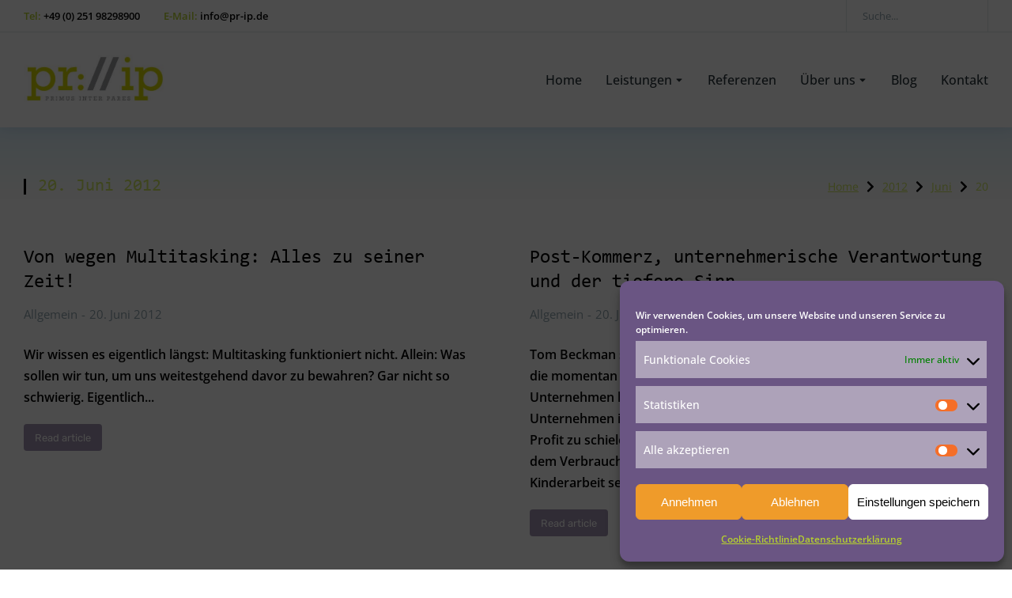

--- FILE ---
content_type: text/javascript
request_url: https://www.pr-ip.de/wp-content/cache/wpo-minify/1765451443/assets/wpo-minify-footer-quentn-elementor-form-autofill.js1757501441.min.js
body_size: 1031
content:

(function($){!function(e){var n=!1;if("function"==typeof define&&define.amd&&(define(e),n=!0),"object"==typeof exports&&(module.exports=e(),n=!0),!n){var o=window.Cookies,t=window.Cookies=e();t.noConflict=function(){return window.Cookies=o,t}}}(function(){function e(){for(var e=0,n={};e<arguments.length;e++){var o=arguments[e];for(var t in o)n[t]=o[t]}return n}function n(o){function t(n,r,i){var c;if("undefined"!=typeof document){if(arguments.length>1){if("number"==typeof(i=e({path:"/"},t.defaults,i)).expires){var a=new Date;a.setMilliseconds(a.getMilliseconds()+864e5*i.expires),i.expires=a}i.expires=i.expires?i.expires.toUTCString():"";try{c=JSON.stringify(r),/^[\{\[]/.test(c)&&(r=c)}catch(e){}r=o.write?o.write(r,n):encodeURIComponent(r+"").replace(/%(23|24|26|2B|3A|3C|3E|3D|2F|3F|40|5B|5D|5E|60|7B|7D|7C)/g,decodeURIComponent),n=(n=(n=encodeURIComponent(n+"")).replace(/%(23|24|26|2B|5E|60|7C)/g,decodeURIComponent)).replace(/[\(\)]/g,escape);var s="";for(var f in i)i[f]&&(s+="; "+f,!0!==i[f]&&(s+="="+i[f]));return document.cookie=n+"="+r+s}n||(c={});for(var p=document.cookie?document.cookie.split("; "):[],d=/(%[0-9A-Z]{2})+/g,u=0;u<p.length;u++){var l=p[u].split("="),C=l.slice(1).join("=");this.json||'"'!==C.charAt(0)||(C=C.slice(1,-1));try{var m=l[0].replace(d,decodeURIComponent);if(C=o.read?o.read(C,m):o(C,m)||C.replace(d,decodeURIComponent),this.json)try{C=JSON.parse(C)}catch(e){}if(n===m){c=C;break}n||(c[m]=C)}catch(e){}}return c}}return t.set=t,t.get=function(e){return t.call(t,e)},t.getJSON=function(){return t.apply({json:!0},[].slice.call(arguments))},t.defaults={},t.remove=function(n,o){t(n,"",e(o,{expires:-1}))},t.withConverter=n,t}return n(function(){})});var CookiesQntn=Cookies.noConflict();$(document).ready(function(){var params_raw=get_query();var params=clear_params(params_raw);if($.isEmptyObject(params)){params=getCookie()}else{setCookie(params)}
$.each(params,function(key,value){var qntnField=$("[data-qntn-field-name="+key+"]");if(qntnField.length){if(qntnField.is(':radio')){$('input[type=radio][name="'+qntnField.attr('name')+'"][value="'+value+'"]').prop('checked',!0)}else if(qntnField.is(':input')||qntnField.is(':select')){qntnField.val(value)}}})});function getCookie(){var cookie=CookiesQntn.getJSON('qntnElementor');if(!cookie){cookie={}}
return cookie}
function setCookie(cookie){CookiesQntn.set('qntnElementor',cookie)}
function get_query(){var url=location.search;var qs=url.substring(url.indexOf('?')+1).split('&');for(var i=0,result={};i<qs.length;i++){qs[i]=qs[i].split('=');if(qs[i][0]){result[qs[i][0]]=decodeURIComponent(qs[i][1].replace(/\+/g,' '))}}
return result}
function clear_params(params_raw){var clean_params={};$.each(params_raw,function(key,value){if(!(value.indexOf('[')>-1)){clean_params[key]=value}});return clean_params}})(jQuery);




--- FILE ---
content_type: text/javascript
request_url: https://www.pr-ip.de/wp-content/cache/wpo-minify/1765451443/assets/wpo-minify-header-jqueryquentn-wp1757501441.min.js
body_size: 62
content:

(function($){document.quentn_flipclock=function(){jQuery(document).ready(function(){jQuery(".quentn-flipclock:not(.quentn-initialized)").each(function(i,o){$o=jQuery(o);$o.addClass("quentn-initialized");if(typeof qncountdown!="undefined"){var clock=jQuery(o).FlipClock(qncountdown.seconds,{clockFace:qncountdown.clockFace,language:qncountdown.wpLang,countdown:!0,callbacks:{stop:function(){if(qncountdown.is_redirect){window.location=qncountdown.redirect_url}else{window.location.reload(!1)}}}})}else{var clock=jQuery(o).FlipClock()}})})};jQuery(document).ready(function(){document.quentn_flipclock();if(typeof qncountdown!="undefined"&&!qncountdown.isDisplayQuentnFlipclock){window.setTimeout(function(){if(qncountdown.is_redirect){window.location=qncountdown.redirect_url}else{window.location.reload(!1)}},qncountdown.seconds*1000)}})})(jQuery);


